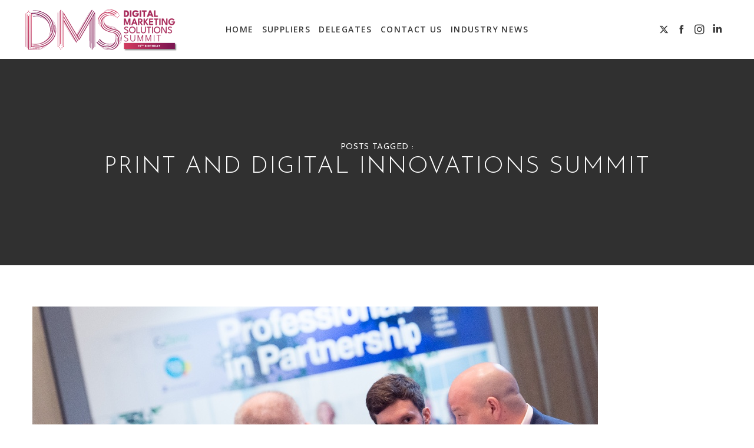

--- FILE ---
content_type: text/html; charset=utf-8
request_url: https://www.google.com/recaptcha/api2/anchor?ar=1&k=6LdzrakUAAAAAJ0qGNSnrmi6Nq4DV6VhlwjugBT_&co=aHR0cHM6Ly9kaWdpdGFsbWFya2V0aW5nc29sdXRpb25zc3VtbWl0LmNvLnVrOjQ0Mw..&hl=en&v=PoyoqOPhxBO7pBk68S4YbpHZ&theme=light&size=normal&anchor-ms=20000&execute-ms=30000&cb=b8asq7e8boql
body_size: 49526
content:
<!DOCTYPE HTML><html dir="ltr" lang="en"><head><meta http-equiv="Content-Type" content="text/html; charset=UTF-8">
<meta http-equiv="X-UA-Compatible" content="IE=edge">
<title>reCAPTCHA</title>
<style type="text/css">
/* cyrillic-ext */
@font-face {
  font-family: 'Roboto';
  font-style: normal;
  font-weight: 400;
  font-stretch: 100%;
  src: url(//fonts.gstatic.com/s/roboto/v48/KFO7CnqEu92Fr1ME7kSn66aGLdTylUAMa3GUBHMdazTgWw.woff2) format('woff2');
  unicode-range: U+0460-052F, U+1C80-1C8A, U+20B4, U+2DE0-2DFF, U+A640-A69F, U+FE2E-FE2F;
}
/* cyrillic */
@font-face {
  font-family: 'Roboto';
  font-style: normal;
  font-weight: 400;
  font-stretch: 100%;
  src: url(//fonts.gstatic.com/s/roboto/v48/KFO7CnqEu92Fr1ME7kSn66aGLdTylUAMa3iUBHMdazTgWw.woff2) format('woff2');
  unicode-range: U+0301, U+0400-045F, U+0490-0491, U+04B0-04B1, U+2116;
}
/* greek-ext */
@font-face {
  font-family: 'Roboto';
  font-style: normal;
  font-weight: 400;
  font-stretch: 100%;
  src: url(//fonts.gstatic.com/s/roboto/v48/KFO7CnqEu92Fr1ME7kSn66aGLdTylUAMa3CUBHMdazTgWw.woff2) format('woff2');
  unicode-range: U+1F00-1FFF;
}
/* greek */
@font-face {
  font-family: 'Roboto';
  font-style: normal;
  font-weight: 400;
  font-stretch: 100%;
  src: url(//fonts.gstatic.com/s/roboto/v48/KFO7CnqEu92Fr1ME7kSn66aGLdTylUAMa3-UBHMdazTgWw.woff2) format('woff2');
  unicode-range: U+0370-0377, U+037A-037F, U+0384-038A, U+038C, U+038E-03A1, U+03A3-03FF;
}
/* math */
@font-face {
  font-family: 'Roboto';
  font-style: normal;
  font-weight: 400;
  font-stretch: 100%;
  src: url(//fonts.gstatic.com/s/roboto/v48/KFO7CnqEu92Fr1ME7kSn66aGLdTylUAMawCUBHMdazTgWw.woff2) format('woff2');
  unicode-range: U+0302-0303, U+0305, U+0307-0308, U+0310, U+0312, U+0315, U+031A, U+0326-0327, U+032C, U+032F-0330, U+0332-0333, U+0338, U+033A, U+0346, U+034D, U+0391-03A1, U+03A3-03A9, U+03B1-03C9, U+03D1, U+03D5-03D6, U+03F0-03F1, U+03F4-03F5, U+2016-2017, U+2034-2038, U+203C, U+2040, U+2043, U+2047, U+2050, U+2057, U+205F, U+2070-2071, U+2074-208E, U+2090-209C, U+20D0-20DC, U+20E1, U+20E5-20EF, U+2100-2112, U+2114-2115, U+2117-2121, U+2123-214F, U+2190, U+2192, U+2194-21AE, U+21B0-21E5, U+21F1-21F2, U+21F4-2211, U+2213-2214, U+2216-22FF, U+2308-230B, U+2310, U+2319, U+231C-2321, U+2336-237A, U+237C, U+2395, U+239B-23B7, U+23D0, U+23DC-23E1, U+2474-2475, U+25AF, U+25B3, U+25B7, U+25BD, U+25C1, U+25CA, U+25CC, U+25FB, U+266D-266F, U+27C0-27FF, U+2900-2AFF, U+2B0E-2B11, U+2B30-2B4C, U+2BFE, U+3030, U+FF5B, U+FF5D, U+1D400-1D7FF, U+1EE00-1EEFF;
}
/* symbols */
@font-face {
  font-family: 'Roboto';
  font-style: normal;
  font-weight: 400;
  font-stretch: 100%;
  src: url(//fonts.gstatic.com/s/roboto/v48/KFO7CnqEu92Fr1ME7kSn66aGLdTylUAMaxKUBHMdazTgWw.woff2) format('woff2');
  unicode-range: U+0001-000C, U+000E-001F, U+007F-009F, U+20DD-20E0, U+20E2-20E4, U+2150-218F, U+2190, U+2192, U+2194-2199, U+21AF, U+21E6-21F0, U+21F3, U+2218-2219, U+2299, U+22C4-22C6, U+2300-243F, U+2440-244A, U+2460-24FF, U+25A0-27BF, U+2800-28FF, U+2921-2922, U+2981, U+29BF, U+29EB, U+2B00-2BFF, U+4DC0-4DFF, U+FFF9-FFFB, U+10140-1018E, U+10190-1019C, U+101A0, U+101D0-101FD, U+102E0-102FB, U+10E60-10E7E, U+1D2C0-1D2D3, U+1D2E0-1D37F, U+1F000-1F0FF, U+1F100-1F1AD, U+1F1E6-1F1FF, U+1F30D-1F30F, U+1F315, U+1F31C, U+1F31E, U+1F320-1F32C, U+1F336, U+1F378, U+1F37D, U+1F382, U+1F393-1F39F, U+1F3A7-1F3A8, U+1F3AC-1F3AF, U+1F3C2, U+1F3C4-1F3C6, U+1F3CA-1F3CE, U+1F3D4-1F3E0, U+1F3ED, U+1F3F1-1F3F3, U+1F3F5-1F3F7, U+1F408, U+1F415, U+1F41F, U+1F426, U+1F43F, U+1F441-1F442, U+1F444, U+1F446-1F449, U+1F44C-1F44E, U+1F453, U+1F46A, U+1F47D, U+1F4A3, U+1F4B0, U+1F4B3, U+1F4B9, U+1F4BB, U+1F4BF, U+1F4C8-1F4CB, U+1F4D6, U+1F4DA, U+1F4DF, U+1F4E3-1F4E6, U+1F4EA-1F4ED, U+1F4F7, U+1F4F9-1F4FB, U+1F4FD-1F4FE, U+1F503, U+1F507-1F50B, U+1F50D, U+1F512-1F513, U+1F53E-1F54A, U+1F54F-1F5FA, U+1F610, U+1F650-1F67F, U+1F687, U+1F68D, U+1F691, U+1F694, U+1F698, U+1F6AD, U+1F6B2, U+1F6B9-1F6BA, U+1F6BC, U+1F6C6-1F6CF, U+1F6D3-1F6D7, U+1F6E0-1F6EA, U+1F6F0-1F6F3, U+1F6F7-1F6FC, U+1F700-1F7FF, U+1F800-1F80B, U+1F810-1F847, U+1F850-1F859, U+1F860-1F887, U+1F890-1F8AD, U+1F8B0-1F8BB, U+1F8C0-1F8C1, U+1F900-1F90B, U+1F93B, U+1F946, U+1F984, U+1F996, U+1F9E9, U+1FA00-1FA6F, U+1FA70-1FA7C, U+1FA80-1FA89, U+1FA8F-1FAC6, U+1FACE-1FADC, U+1FADF-1FAE9, U+1FAF0-1FAF8, U+1FB00-1FBFF;
}
/* vietnamese */
@font-face {
  font-family: 'Roboto';
  font-style: normal;
  font-weight: 400;
  font-stretch: 100%;
  src: url(//fonts.gstatic.com/s/roboto/v48/KFO7CnqEu92Fr1ME7kSn66aGLdTylUAMa3OUBHMdazTgWw.woff2) format('woff2');
  unicode-range: U+0102-0103, U+0110-0111, U+0128-0129, U+0168-0169, U+01A0-01A1, U+01AF-01B0, U+0300-0301, U+0303-0304, U+0308-0309, U+0323, U+0329, U+1EA0-1EF9, U+20AB;
}
/* latin-ext */
@font-face {
  font-family: 'Roboto';
  font-style: normal;
  font-weight: 400;
  font-stretch: 100%;
  src: url(//fonts.gstatic.com/s/roboto/v48/KFO7CnqEu92Fr1ME7kSn66aGLdTylUAMa3KUBHMdazTgWw.woff2) format('woff2');
  unicode-range: U+0100-02BA, U+02BD-02C5, U+02C7-02CC, U+02CE-02D7, U+02DD-02FF, U+0304, U+0308, U+0329, U+1D00-1DBF, U+1E00-1E9F, U+1EF2-1EFF, U+2020, U+20A0-20AB, U+20AD-20C0, U+2113, U+2C60-2C7F, U+A720-A7FF;
}
/* latin */
@font-face {
  font-family: 'Roboto';
  font-style: normal;
  font-weight: 400;
  font-stretch: 100%;
  src: url(//fonts.gstatic.com/s/roboto/v48/KFO7CnqEu92Fr1ME7kSn66aGLdTylUAMa3yUBHMdazQ.woff2) format('woff2');
  unicode-range: U+0000-00FF, U+0131, U+0152-0153, U+02BB-02BC, U+02C6, U+02DA, U+02DC, U+0304, U+0308, U+0329, U+2000-206F, U+20AC, U+2122, U+2191, U+2193, U+2212, U+2215, U+FEFF, U+FFFD;
}
/* cyrillic-ext */
@font-face {
  font-family: 'Roboto';
  font-style: normal;
  font-weight: 500;
  font-stretch: 100%;
  src: url(//fonts.gstatic.com/s/roboto/v48/KFO7CnqEu92Fr1ME7kSn66aGLdTylUAMa3GUBHMdazTgWw.woff2) format('woff2');
  unicode-range: U+0460-052F, U+1C80-1C8A, U+20B4, U+2DE0-2DFF, U+A640-A69F, U+FE2E-FE2F;
}
/* cyrillic */
@font-face {
  font-family: 'Roboto';
  font-style: normal;
  font-weight: 500;
  font-stretch: 100%;
  src: url(//fonts.gstatic.com/s/roboto/v48/KFO7CnqEu92Fr1ME7kSn66aGLdTylUAMa3iUBHMdazTgWw.woff2) format('woff2');
  unicode-range: U+0301, U+0400-045F, U+0490-0491, U+04B0-04B1, U+2116;
}
/* greek-ext */
@font-face {
  font-family: 'Roboto';
  font-style: normal;
  font-weight: 500;
  font-stretch: 100%;
  src: url(//fonts.gstatic.com/s/roboto/v48/KFO7CnqEu92Fr1ME7kSn66aGLdTylUAMa3CUBHMdazTgWw.woff2) format('woff2');
  unicode-range: U+1F00-1FFF;
}
/* greek */
@font-face {
  font-family: 'Roboto';
  font-style: normal;
  font-weight: 500;
  font-stretch: 100%;
  src: url(//fonts.gstatic.com/s/roboto/v48/KFO7CnqEu92Fr1ME7kSn66aGLdTylUAMa3-UBHMdazTgWw.woff2) format('woff2');
  unicode-range: U+0370-0377, U+037A-037F, U+0384-038A, U+038C, U+038E-03A1, U+03A3-03FF;
}
/* math */
@font-face {
  font-family: 'Roboto';
  font-style: normal;
  font-weight: 500;
  font-stretch: 100%;
  src: url(//fonts.gstatic.com/s/roboto/v48/KFO7CnqEu92Fr1ME7kSn66aGLdTylUAMawCUBHMdazTgWw.woff2) format('woff2');
  unicode-range: U+0302-0303, U+0305, U+0307-0308, U+0310, U+0312, U+0315, U+031A, U+0326-0327, U+032C, U+032F-0330, U+0332-0333, U+0338, U+033A, U+0346, U+034D, U+0391-03A1, U+03A3-03A9, U+03B1-03C9, U+03D1, U+03D5-03D6, U+03F0-03F1, U+03F4-03F5, U+2016-2017, U+2034-2038, U+203C, U+2040, U+2043, U+2047, U+2050, U+2057, U+205F, U+2070-2071, U+2074-208E, U+2090-209C, U+20D0-20DC, U+20E1, U+20E5-20EF, U+2100-2112, U+2114-2115, U+2117-2121, U+2123-214F, U+2190, U+2192, U+2194-21AE, U+21B0-21E5, U+21F1-21F2, U+21F4-2211, U+2213-2214, U+2216-22FF, U+2308-230B, U+2310, U+2319, U+231C-2321, U+2336-237A, U+237C, U+2395, U+239B-23B7, U+23D0, U+23DC-23E1, U+2474-2475, U+25AF, U+25B3, U+25B7, U+25BD, U+25C1, U+25CA, U+25CC, U+25FB, U+266D-266F, U+27C0-27FF, U+2900-2AFF, U+2B0E-2B11, U+2B30-2B4C, U+2BFE, U+3030, U+FF5B, U+FF5D, U+1D400-1D7FF, U+1EE00-1EEFF;
}
/* symbols */
@font-face {
  font-family: 'Roboto';
  font-style: normal;
  font-weight: 500;
  font-stretch: 100%;
  src: url(//fonts.gstatic.com/s/roboto/v48/KFO7CnqEu92Fr1ME7kSn66aGLdTylUAMaxKUBHMdazTgWw.woff2) format('woff2');
  unicode-range: U+0001-000C, U+000E-001F, U+007F-009F, U+20DD-20E0, U+20E2-20E4, U+2150-218F, U+2190, U+2192, U+2194-2199, U+21AF, U+21E6-21F0, U+21F3, U+2218-2219, U+2299, U+22C4-22C6, U+2300-243F, U+2440-244A, U+2460-24FF, U+25A0-27BF, U+2800-28FF, U+2921-2922, U+2981, U+29BF, U+29EB, U+2B00-2BFF, U+4DC0-4DFF, U+FFF9-FFFB, U+10140-1018E, U+10190-1019C, U+101A0, U+101D0-101FD, U+102E0-102FB, U+10E60-10E7E, U+1D2C0-1D2D3, U+1D2E0-1D37F, U+1F000-1F0FF, U+1F100-1F1AD, U+1F1E6-1F1FF, U+1F30D-1F30F, U+1F315, U+1F31C, U+1F31E, U+1F320-1F32C, U+1F336, U+1F378, U+1F37D, U+1F382, U+1F393-1F39F, U+1F3A7-1F3A8, U+1F3AC-1F3AF, U+1F3C2, U+1F3C4-1F3C6, U+1F3CA-1F3CE, U+1F3D4-1F3E0, U+1F3ED, U+1F3F1-1F3F3, U+1F3F5-1F3F7, U+1F408, U+1F415, U+1F41F, U+1F426, U+1F43F, U+1F441-1F442, U+1F444, U+1F446-1F449, U+1F44C-1F44E, U+1F453, U+1F46A, U+1F47D, U+1F4A3, U+1F4B0, U+1F4B3, U+1F4B9, U+1F4BB, U+1F4BF, U+1F4C8-1F4CB, U+1F4D6, U+1F4DA, U+1F4DF, U+1F4E3-1F4E6, U+1F4EA-1F4ED, U+1F4F7, U+1F4F9-1F4FB, U+1F4FD-1F4FE, U+1F503, U+1F507-1F50B, U+1F50D, U+1F512-1F513, U+1F53E-1F54A, U+1F54F-1F5FA, U+1F610, U+1F650-1F67F, U+1F687, U+1F68D, U+1F691, U+1F694, U+1F698, U+1F6AD, U+1F6B2, U+1F6B9-1F6BA, U+1F6BC, U+1F6C6-1F6CF, U+1F6D3-1F6D7, U+1F6E0-1F6EA, U+1F6F0-1F6F3, U+1F6F7-1F6FC, U+1F700-1F7FF, U+1F800-1F80B, U+1F810-1F847, U+1F850-1F859, U+1F860-1F887, U+1F890-1F8AD, U+1F8B0-1F8BB, U+1F8C0-1F8C1, U+1F900-1F90B, U+1F93B, U+1F946, U+1F984, U+1F996, U+1F9E9, U+1FA00-1FA6F, U+1FA70-1FA7C, U+1FA80-1FA89, U+1FA8F-1FAC6, U+1FACE-1FADC, U+1FADF-1FAE9, U+1FAF0-1FAF8, U+1FB00-1FBFF;
}
/* vietnamese */
@font-face {
  font-family: 'Roboto';
  font-style: normal;
  font-weight: 500;
  font-stretch: 100%;
  src: url(//fonts.gstatic.com/s/roboto/v48/KFO7CnqEu92Fr1ME7kSn66aGLdTylUAMa3OUBHMdazTgWw.woff2) format('woff2');
  unicode-range: U+0102-0103, U+0110-0111, U+0128-0129, U+0168-0169, U+01A0-01A1, U+01AF-01B0, U+0300-0301, U+0303-0304, U+0308-0309, U+0323, U+0329, U+1EA0-1EF9, U+20AB;
}
/* latin-ext */
@font-face {
  font-family: 'Roboto';
  font-style: normal;
  font-weight: 500;
  font-stretch: 100%;
  src: url(//fonts.gstatic.com/s/roboto/v48/KFO7CnqEu92Fr1ME7kSn66aGLdTylUAMa3KUBHMdazTgWw.woff2) format('woff2');
  unicode-range: U+0100-02BA, U+02BD-02C5, U+02C7-02CC, U+02CE-02D7, U+02DD-02FF, U+0304, U+0308, U+0329, U+1D00-1DBF, U+1E00-1E9F, U+1EF2-1EFF, U+2020, U+20A0-20AB, U+20AD-20C0, U+2113, U+2C60-2C7F, U+A720-A7FF;
}
/* latin */
@font-face {
  font-family: 'Roboto';
  font-style: normal;
  font-weight: 500;
  font-stretch: 100%;
  src: url(//fonts.gstatic.com/s/roboto/v48/KFO7CnqEu92Fr1ME7kSn66aGLdTylUAMa3yUBHMdazQ.woff2) format('woff2');
  unicode-range: U+0000-00FF, U+0131, U+0152-0153, U+02BB-02BC, U+02C6, U+02DA, U+02DC, U+0304, U+0308, U+0329, U+2000-206F, U+20AC, U+2122, U+2191, U+2193, U+2212, U+2215, U+FEFF, U+FFFD;
}
/* cyrillic-ext */
@font-face {
  font-family: 'Roboto';
  font-style: normal;
  font-weight: 900;
  font-stretch: 100%;
  src: url(//fonts.gstatic.com/s/roboto/v48/KFO7CnqEu92Fr1ME7kSn66aGLdTylUAMa3GUBHMdazTgWw.woff2) format('woff2');
  unicode-range: U+0460-052F, U+1C80-1C8A, U+20B4, U+2DE0-2DFF, U+A640-A69F, U+FE2E-FE2F;
}
/* cyrillic */
@font-face {
  font-family: 'Roboto';
  font-style: normal;
  font-weight: 900;
  font-stretch: 100%;
  src: url(//fonts.gstatic.com/s/roboto/v48/KFO7CnqEu92Fr1ME7kSn66aGLdTylUAMa3iUBHMdazTgWw.woff2) format('woff2');
  unicode-range: U+0301, U+0400-045F, U+0490-0491, U+04B0-04B1, U+2116;
}
/* greek-ext */
@font-face {
  font-family: 'Roboto';
  font-style: normal;
  font-weight: 900;
  font-stretch: 100%;
  src: url(//fonts.gstatic.com/s/roboto/v48/KFO7CnqEu92Fr1ME7kSn66aGLdTylUAMa3CUBHMdazTgWw.woff2) format('woff2');
  unicode-range: U+1F00-1FFF;
}
/* greek */
@font-face {
  font-family: 'Roboto';
  font-style: normal;
  font-weight: 900;
  font-stretch: 100%;
  src: url(//fonts.gstatic.com/s/roboto/v48/KFO7CnqEu92Fr1ME7kSn66aGLdTylUAMa3-UBHMdazTgWw.woff2) format('woff2');
  unicode-range: U+0370-0377, U+037A-037F, U+0384-038A, U+038C, U+038E-03A1, U+03A3-03FF;
}
/* math */
@font-face {
  font-family: 'Roboto';
  font-style: normal;
  font-weight: 900;
  font-stretch: 100%;
  src: url(//fonts.gstatic.com/s/roboto/v48/KFO7CnqEu92Fr1ME7kSn66aGLdTylUAMawCUBHMdazTgWw.woff2) format('woff2');
  unicode-range: U+0302-0303, U+0305, U+0307-0308, U+0310, U+0312, U+0315, U+031A, U+0326-0327, U+032C, U+032F-0330, U+0332-0333, U+0338, U+033A, U+0346, U+034D, U+0391-03A1, U+03A3-03A9, U+03B1-03C9, U+03D1, U+03D5-03D6, U+03F0-03F1, U+03F4-03F5, U+2016-2017, U+2034-2038, U+203C, U+2040, U+2043, U+2047, U+2050, U+2057, U+205F, U+2070-2071, U+2074-208E, U+2090-209C, U+20D0-20DC, U+20E1, U+20E5-20EF, U+2100-2112, U+2114-2115, U+2117-2121, U+2123-214F, U+2190, U+2192, U+2194-21AE, U+21B0-21E5, U+21F1-21F2, U+21F4-2211, U+2213-2214, U+2216-22FF, U+2308-230B, U+2310, U+2319, U+231C-2321, U+2336-237A, U+237C, U+2395, U+239B-23B7, U+23D0, U+23DC-23E1, U+2474-2475, U+25AF, U+25B3, U+25B7, U+25BD, U+25C1, U+25CA, U+25CC, U+25FB, U+266D-266F, U+27C0-27FF, U+2900-2AFF, U+2B0E-2B11, U+2B30-2B4C, U+2BFE, U+3030, U+FF5B, U+FF5D, U+1D400-1D7FF, U+1EE00-1EEFF;
}
/* symbols */
@font-face {
  font-family: 'Roboto';
  font-style: normal;
  font-weight: 900;
  font-stretch: 100%;
  src: url(//fonts.gstatic.com/s/roboto/v48/KFO7CnqEu92Fr1ME7kSn66aGLdTylUAMaxKUBHMdazTgWw.woff2) format('woff2');
  unicode-range: U+0001-000C, U+000E-001F, U+007F-009F, U+20DD-20E0, U+20E2-20E4, U+2150-218F, U+2190, U+2192, U+2194-2199, U+21AF, U+21E6-21F0, U+21F3, U+2218-2219, U+2299, U+22C4-22C6, U+2300-243F, U+2440-244A, U+2460-24FF, U+25A0-27BF, U+2800-28FF, U+2921-2922, U+2981, U+29BF, U+29EB, U+2B00-2BFF, U+4DC0-4DFF, U+FFF9-FFFB, U+10140-1018E, U+10190-1019C, U+101A0, U+101D0-101FD, U+102E0-102FB, U+10E60-10E7E, U+1D2C0-1D2D3, U+1D2E0-1D37F, U+1F000-1F0FF, U+1F100-1F1AD, U+1F1E6-1F1FF, U+1F30D-1F30F, U+1F315, U+1F31C, U+1F31E, U+1F320-1F32C, U+1F336, U+1F378, U+1F37D, U+1F382, U+1F393-1F39F, U+1F3A7-1F3A8, U+1F3AC-1F3AF, U+1F3C2, U+1F3C4-1F3C6, U+1F3CA-1F3CE, U+1F3D4-1F3E0, U+1F3ED, U+1F3F1-1F3F3, U+1F3F5-1F3F7, U+1F408, U+1F415, U+1F41F, U+1F426, U+1F43F, U+1F441-1F442, U+1F444, U+1F446-1F449, U+1F44C-1F44E, U+1F453, U+1F46A, U+1F47D, U+1F4A3, U+1F4B0, U+1F4B3, U+1F4B9, U+1F4BB, U+1F4BF, U+1F4C8-1F4CB, U+1F4D6, U+1F4DA, U+1F4DF, U+1F4E3-1F4E6, U+1F4EA-1F4ED, U+1F4F7, U+1F4F9-1F4FB, U+1F4FD-1F4FE, U+1F503, U+1F507-1F50B, U+1F50D, U+1F512-1F513, U+1F53E-1F54A, U+1F54F-1F5FA, U+1F610, U+1F650-1F67F, U+1F687, U+1F68D, U+1F691, U+1F694, U+1F698, U+1F6AD, U+1F6B2, U+1F6B9-1F6BA, U+1F6BC, U+1F6C6-1F6CF, U+1F6D3-1F6D7, U+1F6E0-1F6EA, U+1F6F0-1F6F3, U+1F6F7-1F6FC, U+1F700-1F7FF, U+1F800-1F80B, U+1F810-1F847, U+1F850-1F859, U+1F860-1F887, U+1F890-1F8AD, U+1F8B0-1F8BB, U+1F8C0-1F8C1, U+1F900-1F90B, U+1F93B, U+1F946, U+1F984, U+1F996, U+1F9E9, U+1FA00-1FA6F, U+1FA70-1FA7C, U+1FA80-1FA89, U+1FA8F-1FAC6, U+1FACE-1FADC, U+1FADF-1FAE9, U+1FAF0-1FAF8, U+1FB00-1FBFF;
}
/* vietnamese */
@font-face {
  font-family: 'Roboto';
  font-style: normal;
  font-weight: 900;
  font-stretch: 100%;
  src: url(//fonts.gstatic.com/s/roboto/v48/KFO7CnqEu92Fr1ME7kSn66aGLdTylUAMa3OUBHMdazTgWw.woff2) format('woff2');
  unicode-range: U+0102-0103, U+0110-0111, U+0128-0129, U+0168-0169, U+01A0-01A1, U+01AF-01B0, U+0300-0301, U+0303-0304, U+0308-0309, U+0323, U+0329, U+1EA0-1EF9, U+20AB;
}
/* latin-ext */
@font-face {
  font-family: 'Roboto';
  font-style: normal;
  font-weight: 900;
  font-stretch: 100%;
  src: url(//fonts.gstatic.com/s/roboto/v48/KFO7CnqEu92Fr1ME7kSn66aGLdTylUAMa3KUBHMdazTgWw.woff2) format('woff2');
  unicode-range: U+0100-02BA, U+02BD-02C5, U+02C7-02CC, U+02CE-02D7, U+02DD-02FF, U+0304, U+0308, U+0329, U+1D00-1DBF, U+1E00-1E9F, U+1EF2-1EFF, U+2020, U+20A0-20AB, U+20AD-20C0, U+2113, U+2C60-2C7F, U+A720-A7FF;
}
/* latin */
@font-face {
  font-family: 'Roboto';
  font-style: normal;
  font-weight: 900;
  font-stretch: 100%;
  src: url(//fonts.gstatic.com/s/roboto/v48/KFO7CnqEu92Fr1ME7kSn66aGLdTylUAMa3yUBHMdazQ.woff2) format('woff2');
  unicode-range: U+0000-00FF, U+0131, U+0152-0153, U+02BB-02BC, U+02C6, U+02DA, U+02DC, U+0304, U+0308, U+0329, U+2000-206F, U+20AC, U+2122, U+2191, U+2193, U+2212, U+2215, U+FEFF, U+FFFD;
}

</style>
<link rel="stylesheet" type="text/css" href="https://www.gstatic.com/recaptcha/releases/PoyoqOPhxBO7pBk68S4YbpHZ/styles__ltr.css">
<script nonce="5TNLIbMHOjnepwC9Cowx6A" type="text/javascript">window['__recaptcha_api'] = 'https://www.google.com/recaptcha/api2/';</script>
<script type="text/javascript" src="https://www.gstatic.com/recaptcha/releases/PoyoqOPhxBO7pBk68S4YbpHZ/recaptcha__en.js" nonce="5TNLIbMHOjnepwC9Cowx6A">
      
    </script></head>
<body><div id="rc-anchor-alert" class="rc-anchor-alert"></div>
<input type="hidden" id="recaptcha-token" value="[base64]">
<script type="text/javascript" nonce="5TNLIbMHOjnepwC9Cowx6A">
      recaptcha.anchor.Main.init("[\x22ainput\x22,[\x22bgdata\x22,\x22\x22,\[base64]/[base64]/bmV3IFpbdF0obVswXSk6Sz09Mj9uZXcgWlt0XShtWzBdLG1bMV0pOks9PTM/bmV3IFpbdF0obVswXSxtWzFdLG1bMl0pOks9PTQ/[base64]/[base64]/[base64]/[base64]/[base64]/[base64]/[base64]/[base64]/[base64]/[base64]/[base64]/[base64]/[base64]/[base64]\\u003d\\u003d\x22,\[base64]\\u003d\x22,\[base64]/Ds0zCksKowrPDkgVUBl/DvMOoYHMdCsKKdRoewqbDtSHCn8KLFGvCr8OqK8OJw5zCpcObw5fDncKzwrXClER+wrU/L8KOw7YFwrlCwqjCognDq8Okbi7CjsOfa37DsMOwbXJFNMOIR8KewqXCvMOlw7nDoV4cJVDDscKswoBkwovDln7CqcKuw6PDg8OjwrM4w7DDsMKKSR/DlxhQNQXDuiJ/w75BNljDhyvCrcKXZSHDtMKiwrAHISpZG8OYD8K9w43DmcKbwq3CpkULWFLCgMOHNcKfwoZ9ZWLCjcK/wp/DoxEScAjDrMO+csKdwp7Coz9ewrtJwqrCoMOhU8OIw5/CiVPCrSEPw7rDrAxDwqbDm8KvwrXCrcKkWsOVwq/CrlTCo2jCkXF0w6fDqmrCvcKqNmYMesOEw4DDlihJJRHDlsOwDMKUwprDozTDsMOjH8OED0ZbVcOXW8OUfCcPUMOMIsKtwqXCmMKMwrTDmRRIw6tZw7/DgsOwJsKPW8KMKcOeF8OCU8Krw73DsknCkmPDmWB+KcKBw6jCg8O2woPDtcKgcsOzwo3Dp0MwOCrClhzDlQNHPsK2w4bDuQ3Dg2Y8L8Orwrtvwp9oQinClEUpQ8KkwoPCm8Ouw6V+a8KRPMKmw6x0wrgbwrHDgsK5woMdTGvChcK4wps1wo0CO8OcQMKhw5/DkTU7Y8OLB8Kyw7zDvsOPVC9Nw6fDnQzDqhHCjQNDClMsIyLDn8O6JCATwoXCnnnCm2jCj8KowprDmcKTSS/CnDXCsCNhdGXCuVLClgjCvMOmMRHDpcKkw5/Du2B7w4FPw7LCgh/Cm8KSEsOOw5bDosOqwobCpBVvw5/[base64]/BMKHwo1zShPCm8OuZH/CmsO/wpbDu8KKw4kcQMKsOsOzAMOVVlQ0w6YrDi/CnMKow5gDw5YbfQB5wrPDpxrDoMO/w514wotNUsOMK8KLwoo5w7wpwoPDljXDlMKKPQJUwo3DohjCh3LChnzDpkzDujbCh8O9wqV6dsOTXU9bO8KAbcKMAjpnDhrCgwrDuMOMw5TCvSxKwrwNY2Aww4M8wq5awoLClHzCmXF9w4MOeH/ChcKZw7rCn8OiOGtLfcKbJHk6wolSQ8KPV8OJfsK4wrxZw6nCiMKow71mw4xKbMKJw47Cl1XDjCZNw5PCvcOKA8KqwqlKB3vCnx/DrMK6NMOcIMKVFQfCkWQ3C8KTwrPCpcOcwrVMw4vCq8KOEsOgCkVLPMKMPgZJGVvCscKRw6YawozDrF3DucKnQcKGw7QwYcKFw67CoMKSehnDlBLCj8OiRsOAw6PChyvCh3UrLsOADcKlw4fDlQLDscKxwrzCisK3wqgzABbCtsO/[base64]/CmEPDscOMw6vDkcKKw5dCVEM/[base64]/[base64]/DvcKuw6LCn8KrwohGw53DrxXCscOAw7jCn3HCojDCjMOTfDhBOsOiwrZxwqvDoUNgw654wp5ICMOuw6sZTibCqMKywqNLwrI4XcOtKcK8wqFFwrE0w5t4w4fCtDDDn8OkY1LDghV4w7TDuMOFw5pLJBfDpsK/w4h2wrtYRhTCuWJYw5HCv0oswpUQw73CuDzDhMKkUw4Lwo0WwpwkS8Kbw5pzw4bDgMKHKikcWmgiXAYuAxbDpMO9GlNDw6HDsMO9w5PDo8Oiw7Jlw4rCvMODw4fDtsOIJkZdw6hvK8Orw5/Duh/DisOCw4AGw5dfSsOVJ8KISkbDh8KxwrHDlWcWSwsSw40SUsKfw4HCisOTUlJUw7llGcOaXmXDr8K2wotHJsOJSB/DksKYDcKyOncIa8KwPwY1IlARwqTDpcO6N8O9wq12Ty7Cn03CrMKSWgYzwqM2LsOrAyPDhcKIYQRxw4DDt8KPAGZUDcKZwrd6FyVQKcK/[base64]/CvMOUU0jCjQIHQywsEU3DuGosHDvDuFbDkQhXB0fCr8Oiw6bDpMKlwqjCinY1w7XCq8KGwoBuHMOoBsKrw4obw5JXw4XDt8OrwpBYAVVBUcKVCBkSw6BXwqVpYgdJaxfCsk/CpcKNw6BwNio0w4HCmcOfwoAKw7bChsKGwqMiQMOEZXHDlQQte0DDrUDDtMOAwokvwrAPeg8yw4TDjDxZSghQXsONw6DDrTXDjMKKKMODD0l7dyPCnlbDscO/w7jCujLCk8KBFsKFw5ETw43DvsO4w7N2FcOUB8OAw4LCrTdCDh3DiH/CmizDh8K/[base64]/Cl3DDj8OaY8OEbBHCun0bwrxrwpNmFMOswqDClE8AwrEJShJ0wrHDjFzDpMKUWcKww73Dkjlufj7DgTRtSVXDvndTw6NmQ8OwwqtPSsKhwpUZwpMEBsKmJ8KPw6bCvMKvwq8NBlfDiULCmUF9WnoZw6oLwobCi8Kjw7R3TcOow5TCvC/CqhvDqwrCscKZwoJ6w5bDosONTcODZ8KLwp4rwr1tJi/Cs8KkwpHCucORNnvDp8KmwrHDjzkPw4oUw7UmwoBODm1qw7jDhcKWdxNhw5h3ejVCesKwacO0wqIZRG3DhMK5XifCpHYjcMOOPmfDisOTIsOsRyd/b0/DlMKXfGNew5jClybCtsOHDyvDosOcDl4uw6dTwopdw5JUw5hPYsOWMAXDtcKGJsKGAXdDw5XDswPCisKnw7N4w5VBWsObw7Mqw5wUwqbDpcOEwoQYMkVfw5nDjcKRfsK0LBDCuGxvwrDDncO3wrJZEF1Hw5vDpcKtax5ww7LDrMK/TMOnw7zDl35+fWTCvcOJQsOow43Dpy3Cp8O4wr/CnMOmbXREQMKZwr8rwqzCmMKJwrvCn23CjcKwwo4xKcOWwr1IQ8KBwr1LcsKcE8K8woVPLsKwZMKfwpbCmCYPw61aw543wqQvR8Olw5xRwr1HwrRgw6TDrsOtwrwFDU/DlcOMw58RUcO1w50HwpR7w5bChk/CrVpZworDo8Oqw4Jgw5hZD8KeXcO8w4/CpQbCp3rDuXHDncKURMOqTcKhHcKxCMOuw7h5w7XCocKOw4bCosOyw5/DncOPZiMrwqJXdMOoHBHDvMKyfm3Dsz8lTsKjPcKkWMKfw5tlw7oDw4xkw5lsCQILcjfClFgRwpzDvsK7fyvCiz/DjcODwplZwpvDlnTDqsOeFMOHYhMQMMOyRcK3FmXDt2rDrk1LZcKIw6/Dl8KNwo3Djg7DqsOww4vDrkLDpgZdwqMaw7g9w75zwq/DvcO7w5PDr8OZw45+YjVzMETCoMKxwpkDVMOWRj4ywqdmw7HDj8Owwqs6w60Hw6vChMKnwoHDnMOvw7N4LEHDpBXCvg06wos1w4B9wpXDnlZrw64KEsKDDsOHwpjCuldjWsK+Y8Obw4dTwpllw4Q/[base64]/DscKeS8Orwo1EwrnDs8OUwqBQw5fCuMKNVsKbw7gAfsK/Thh7wqDCnsKBwqxwC1nDrh3CsSA+J3x8w7zDhsO5wr/CssKabcKjw6PDsnU+CsKCwrZBwoLCh8KyeBDCpcOVw4bChDRZw5jCulFuwq8TOsK6wr0HX8OJVMK/BMOpCsO8w6/DiyHCs8OJTkgbOEPDksOGEcK/AF1mcDQJwpFhw7N/[base64]/[base64]/CSzCjsOgJyjDsMOaUsKhWDpUVMKnwoLCtMKXE13DsMOywoQkW2vCscOuCgnCicKkWSDDhMKbwqhBw4fDklDDtTNcw7kQNsOowoRvw5d7IMORYlETQks0dsO6E30TVMOxw4ArcG/DmFvDpiZcDAgcwrbCh8KIQcOCw49wHMO8wo0WXgbCtm3CvmhWw6xtw6DDqAzChMKqwr7DpQ/[base64]/CvykxdMOMwoYPWsKxbhHCin7DtcKAwrpTw6rDrVHChsO/XWkjw53Cm8OuS8O/[base64]/DgHTCnRzComELSUs8fsOmAMO5wo3CqBbDtEnCosOkcUMATcKUeg0Aw5Qxf1Naw6wdwrPCqcKHw4nDs8OEdCZyworCrsOSw6N9EsK8NwvCnMObwoocwpIHSmTDucOkfmFSLi/Cqw3Dnyxtw7ovw5VFCsOKw50jZcObw5NdVcKAw4pJF1UYHzRQwrTDgQIPf1/[base64]/DssOrwo3DvcOewo5Nw5krw5vCksKaw5B+UmzCsE/Dk2hecVTCocKlPcK/[base64]/DpcOQLMOKwo04wpw1Xg/[base64]/DlMOSBsOpUsOYwp9rwojDhMKdwocWwr/DtMK1E3jCriccwoHDiQjCkGzCksKawrozwq7DolfCmhljdcOuw63CuMO/Fl3Ci8O7woIAw7bCmzzCgcORRMOwwqjCgMKfwpsyFMOrJcOWw6HDnBHCgMOHworDvGDDnA4MW8O6acKwX8Kzw7QJwqzCuAsWFsO0w63Ct1UGM8O/wo/[base64]/CqsKJwowsQsOXTMOww4E4w7XDo2h1d3lKQMO+GXfCvcOlKXVQwqnDj8Obw7ZTeBfCli3CksKkL8OnclnCrBZHwpgfEH3DlsKOb8KRAHhYO8KFHjQOwolpw4LDgcODXT7Dum99w7nCscO+wq0vw6rDksO6wqXCrEPDpwgUwo/CrcO1w58AWEA9w51fw4c4w6bClXZdKm/CvBTDrBxbDjk3DMOUS3QBwpxzVAZzSBzDkVM9wozDg8Kew5tzMibDqGMOwoshw5jCtwNoVMKQdjwlwrV4A8O2w5IPw6jDlFohw7bDusOFPBXDtgbDvGlJwo05FsKXw78Xwq/[base64]/[base64]/CgVrDlcKNT0nDjcO0WFJ/GMKowqchIwLDumjCoyTDq8KvCnfDscOqw7ojV0FAPVDDu1/DisORBW5rw4h+fQvCp8KLwpV/w4kZIsK2w5Uqw4/[base64]/DtGLDoG7Cn3ZWGhEZwr9aOCLCt3MKNcOWwos1SMOxw6hIwrk3w7vCmsKPw6HDu2XCjRDCgTBrwrFqw7/Ds8O9worCijkcwoDDrU3CtcObw60+w67CnlPCtQ1BeG0ZPTjCgsKvwr9qwqfDg1PCoMOMwp0/w7zDlMKdI8KCKMO3SGDCjyYRw5TCrsO5wq/[base64]/DgcKTb3jCm8O9w6fCm8Kqwr5TfcOIwpHCj2HDuCbCncORw6PDg1fDk21iA0FMw6dEIcOwPMKrw7NWw4AXwrPDjMO8w4Qcw7LDnmQ5w60ZbMK2OnHDpn1Hw6pywptzbzvDhxF8woxMa8Oowq00CMOTwosSw75IM8KxAlUgPMOCRsKcfxsMwrV9OnPDo8KNGMKpw4DCrh/Dt3jCjsOEw5/[base64]/[base64]/w7DCryLDuMKrYk0pMCLDnsOpw5M1w5dBYgTCocO1w4PDlsOAw7/CpxXDpcKDwrYfw6fDhMK4wrA1FA7ClMKiVMK0BcK9UcKXG8KbX8KjSFhGawLDk3TDg8KxEWLCq8KMwqvCgsOjw7zDpEHCqAlHw7/CgHwBZgPDgGwCw4HCr0/[base64]/CkMOaXkkiwo7DrMKEaXbCtDcWwpbDl2kCLEh5BnBpwrt6XS9Iw6/ChwFPckHDsFXCq8KhwrdSw67DksODQcOFwrM+wojCgzE/wq7DrkXCmQ9Yw5tEwoBVfcKIU8ONfcK5w4hlw7TChABmwqjDiyNUw70HwpdBAsO+w58DMsKnFsOvw49pKcOFBFTCk1nClMKiw7FmXsO1woTCmGbDmsKMW8OGFMK5w7wrITV/wrlMwojDsMOVw5BawrdREDRZFSvClsKzSsKtw5vCscKpw51owroxJsK+NV7CtsKQw6/CqcOswq46cMK2AzDCnMKLwrjDoDJcO8KBCyrDkSXCs8KpHThjwpxlTsO+wo/CpidzLnBuwrHCsQvDkcKqw4bCuSbDg8OZAR3DkVc+w51hw7TCs27DpsOOwoLCiMK3MkMgKMK4UXNtw4PDtMOgfi0Cw4oswp/CrsKqXl4yJcOIwooAJsKkAwkrw57DqcOcwoJhZcOzZsOOwoAMwq4IP8OPwpg6wpjCncKlRGnCscKgw4JBwoB5wpTCp8KbLXdnF8OWJcKDTGjCtCHDj8KSwpIowrc/wpLCrUIBflXCssK7wpTDmcK+w6HCpAE8ARkPw4s0w47CgENwLVDCrnnDtcOPw4fDnjvCmcOmE3vCicKiXSXDjsOew5BDVsOQw77DmG/Dm8O7PsKsecOMwpfDqWrCksKWXMOiwq/DpQVfw6ZtXsOiw4/DgWgpwrACwobCuRnCsxxOwp3DlE/Do10EFMKXZzbCjUkkGcKpKF0AKsK4S8KQdAHCoD/DqcOgGklIw4wHwowzM8Ohw7LDrsKvElzCkcOWw65dw6oowoB+bTfCrMOBwowywpXDjx3CjBPCvMOBPcKBaQ0zXC5xw5XDvVYTw4XDtMOOwqrDsyBXB2rCocO1J8K1wqFOamcEEsKxNcORGShgSlXDpsO4cnxhwoxZw68/FcKQw6LDq8OgD8Krw7kNTsOnwpvComHDqDVgO1lRKMOxw6wXw7dfXH4Pw5XDnk/CqMOYIsKfWTnDjcOiw58awpU8ecOWH3XDi1zCqcKYwoVPSsKLUFUzw7fChcOaw5pNw7DDhsK6ecOHHBl/w5RrB10FwpduwoDClFjDmi3CkcOBwqHDgsKrL27Du8KfXFJQw43CjAMgw7kXeytGw6jDnsOCw6nDlsKbe8Kfwr7CjMOEXsOkDMOYEcOJwq0PS8OhEMKWDMOwBVzCvWzDkWvCssOXeTPCusK8P3PDlcO1UMKnTsKFFsOUwrfDjCnDhMOLwpUKPsKLWMOmE28iecOWw5/CmcKZwqEqw57DvxPDgsKaGwvDucOnYHNYw5XDjMKWwoNHwpzCjA/Dn8O1w4t/[base64]/ChDoawr5Zwol3wpXChsKkRMOMMiDDr8OSw7XCjMOBD8KtMRvDhQNuXcKEaV99w4XDnXLDpMOewpFuLRcIw5MTw43CmsOEwo7DtMKsw7UiK8O6w5ZjwrfDhMKtIsKiwrFcUkTDnk/CkMK8woDDiRchwopfWcKTwrPDpsK5e8O5wpFSw4PCgAIxXzBSGFQmYQTCsMOpw69Gak3Dr8OALivCslVlwpnDrsK7wobDi8KSRjF/IRd3MVAQV1fDrsKBJwocwq7DhAvDtMOvLn5Tw7QswpVawoLCvMKPw5p8TFBTG8O7aik6w7kCYsK/DDLCmsOQwoplwpbDv8OLa8KCwrvCg0nCr21twrXDocKXw6PDjEvDtsOTwq/CosO7I8K4NsKTQcK6wozDmsO5PsKPw5HCq8ONwpIoagTDrzzDnGZ1w5JLC8OWwrxQLMO3w6UDacKGBMOEw60Cw6hIZBTCiMKeVyjDkCrCpxDCh8KYCMOZwrw+w7/[base64]/woRfw7/CsygHD8ONdsOMOwzClnLCtBILbxAywq0+w4kcw653w6Vrw43DtMKmUcK4wrjClhlOw4ASwrLCgWcEwq9HwqbCkcOJQErCtQQSCcO7wpM6wooKw6/ChmHDk8KRw7sHOEhXwqINw7QlwpYgBScrwpfDpsKQTMONw6LCtyMowr8nbQJqw5HCisKfw6lXw7TDuhwLwpHDqClWdMOhb8O/[base64]/CicOBF8K8wrNNwp7DjjTCvcOIJC1CGMKLw4YdSWw8w78/IUAwC8O9C8OFw5jDmsOxBjFgGD9zecKyw5t+w7N8NDbDjD0Qw5bCqkwww5hEw4vDh3hHSVHDmcKDw5lYE8KrwpPDl1rCl8Ogwo/DuMKgXsOww4DDsUQMwocZecKNw6HCmMOFR35fw4LDuFLDhMOWPS3Dg8OWwoTDisOZwprCnRbDnMKCw6XCgHYGPEAXbRxrCcKhFVYDTSYuMhLCmAzDmkhawo3DhBMUJMO5w7g9wr7Cs1/DrSLDv8KFwplONmsAG8OKRjrCpMOPDi3CjMOBw7dkwqA2BsOUw7x5U8OTdDBzZMO4wpzDqhM/[base64]/Dh2wfFcKECzDCq8OgwrIMw4rCpC0KwpXCvcO+w7DCucO9ZMKBw4LDrEtrDcOowpF2wpYrwrNmLWsmAlEhbcO5wpTDo8KfTcOywr3ClTBCw6vDjRtIwqVpwps7w5d/D8O4KMODw6kMcsOFwrcVcR1MwoQKLVlHw5QYPMO8wpXDsxLDn8KuwojCohTCkHLCksKgVcO+aMK0wqI2wrEXP8KCwosVY8KRwrIlw6nDj2LDpEpXMxDDnipkHcKJw6DCjcODZEbCsQUywpI/w4kWwr3ClgkqTH3DscOvwrcfwqPDt8K/woQ8UU48wobDocOQwoTDqcK3wqcMY8K0w5fDv8OxaMO7MsOiGDxUZ8OmworCkS8swpDDkHsxw6Nqw43DlTliccKlK8KXS8OBbMKPw50gKcOcQA3DtcOvOMKXw4oDVmHDu8K/w53DjgzDg1UUVlt8RHEDwrfDg0DDqArDnsKlNS7DgAXDrSPCrEvCjcKUwpMmw604bGwowqjCoFEcw57DjcKJw5/DqAMawp3Dv1hwT0F0w4pvA8KKwpfCt2fDtGvDg8Otw4UrwqxNAsONw43CtCw0w5lEJHVFwotEPVNgWR0rw4VkDcODNcKHIigpWsKSNWzCqnPDlg7Dn8KxwrHCp8O/wqR/[base64]/[base64]/ER1tUsO5wpJGeljCr0vDr13CqlLCqXZMw7VXw6DCm0DCjB5Vw7Ivw6HCtkjDtMK9ewLDnnHCm8KEwqLDlMKLTHzDpMO2wr4lwqbDtMO6w4/DpGUXPxk/w4UTw7sDJTbCoAYnw6vCqcOIMTpdCMKFwoDCjGAswrZaZ8Ouwo4sYinCtE/DusOmcsKkb1QGNMKBwo0RwqTCvltZEnpGCChpw7fCun9mwoAqwpluFH/[base64]/ChyARP8OwN8Kjw5LCusKjwo7DqMKpe8Kuw5XCpsKXw47CrcK9w6UewpB2VRUrbMOvw6XCmMOWFFYHGlg7wp84QWHDrMKELMO5woHCn8O1w4rCocO7EcONHxbDscKkMMOyaAvDgcKTwoJFwrfDncOyw6bDhzXDlXHDkcKdeiPDilfDpF9hwpbCs8Orw6Avwr/CkMKIJ8KlwojCvcK9wpxeXMKsw4XDojrDlkHDsD/DqDDDv8O2CMOHwoXDhsOZwovDq8O3w7jDhkTCjMOLJcOSUBjCrsOrIcKZw5sEGBxpMsOwUcKGdhQhVWPDhcK+wqPCg8OwwqEMw6EDHATDlnvCmGDDlcO0wqDDtwsPw7FDczUvw6HDnSDDu3xLLU3DnDd9w5TDmA3CnsK5wq/DrCrCjsKww605w7w0wpcYwr7Dj8OowovCm3lNT19PZ0QJwobDrsKmw7PDkcKnw6TDpmjCnD8MQSxeNcKUG1nDhAkTw7DCusK2K8OYw4cAHsKSwovCqsKXwogFw6DDq8O1w6nDlsK/TcOUeB3CqcKrw7vClBbDoDDDpMKVwr/DlzpPwoUhw7ZCw6PDgMOkfDRXQAPDmsKtNi7Ch8K9w5jDm2kfw7vDk3HDrsKkwrTCvV/CoDYuJ1wswqrDjEHCvzgYWcOOw5ogFyXDlicLU8Kww5zDk0hmwobCssOSSB3CuETDksKlY8OdYGXDgsOnHR8OXVxZXHZTwq/Ciw3CnhNww7fCoALCt0dwIcKxwqHDvGXDpmVJw5/DmcObMC3DqcOlOcOiK1N+SwzDuxBqwoguwpzDkSHDnyYzwr/DmMKgRcK/McOtw5HDuMK7w7tSK8ORIsKFCV7CiQjDpG01OiXCgcODwq0KaGpew6PDq30cIDnClnMlM8Kpdg5Cw4HCqyvCulZjw4pewot8JSPDvsK9DnoLKR8BwqDDrzMsw4zDjsKlAi/CscKOwqzCj03DqEnCqcKmwoLCi8Kew7ceU8O7wrfCtxnCmEnCgG/CtyFiwpBOw6vDjQrDh0IdHMOET8Kawq8Mw5ByEULCkDZ6w4V4WcK+di9sw6Arwo1/wpYlw5jDocOow4nDg8KTwqU+w7ltw5LDocOzWzvClMOGOcOyw6t7SsKBcQ43w7pqw6PCh8KhDjFmwqAOwoHCmU9Bw59YGB1GA8KRIC/[base64]/TV3CksO8w6nDn8OOwqzDhk1kFSzCjVp7dMKww6PCqcKmwoPCuFjCjxcdTkUJLGhTXEjDiHfCtcKbw5jCrsKIEMOYwpTDj8OBZ0nCgHDDlVrCjcOVOMOrwo/DpsKww4DDiMKxDx13wqZywr3DkApJwofClMKIw4saw60Xw4HDoMKfJBTDqVbCosKEwokXwrJKf8KswobCoQvDisKHw47Dj8OcJSnDkcOYw6DCkwTCqMKWdTDCjXAYwpPCpMOPwrsUEsO9w4zChmZBw6klw73ChMO2cMOqeynCocOwJWPDlWpIwp/CjyBIwrZgw6lZakvDhWYWwpdRwqs9wox9woN+wqBlDH7CjkzCmsKIwpzCqsKZw7EOw4VVwodVwpjCo8OfEDMIw4gBwogVwo7Crh/Dq8O2R8KqcFTCmVEyVMODHA1qSMKJw5nDoQvCk1dRw7VIw7TDvsKmwpN1S8K7w5kpw4FwcEMSw5JpIXQaw7jDtwTDgMOEE8KEAsO/[base64]/Com/Cu8K8wrHDt8OPLsKywrPCn8KdI383R0ssD8KPCcO5w4vDoTzCigUtwrLChcKAw67DuCLDvmzDthvCsSfCn2gSw5w7wqUVw5hywp3Dnmsjw4hQw43CkMKTccKawohVLcKfwrHDgTrCtWhcV0t/AsOuXmDCicKNw419ew/Ch8KNI8OoKS5ywox+fHVnGAE1wq1IZU8Ww6ADw5FyQ8OHw6JJfsOnwrDCkUhNS8K6wqnCvcOeQcOMeMO0b2DDhMKiwrMqw7VXwrhaTMOrw5Q8w6HCiMK0L8KKPm/[base64]/CkwYRwp7DlRpUPsKNeFAidcO8WkMhw5hDw58WLWjDpkXCksKzw5cew43Cj8KPw45jw4dJw55gw6fCqcOmZsONGCN4TBLChcKzw6x3wofDr8OYwpkaT0dQeEohw45sVsOWw7YHYcKfYQlxwq7CjcOLw53Di059wpotwp3CrhHDq2N2DsK/[base64]/CvgXCoTnCpgDCmsOwDsKBwqBWwpA2w6UBBMO+wqnCpnEhbMKZXkXDl2zDqsOBd0/DqDMcUh9zHsKsCDRYwoUMwq3CsnJsw6bDvcOBw7/[base64]/Dp1TCk8OlCcKKBmrCr8KCL0TDrhNpOi51dcKmwpnDqsKCwqrDlzAaIcKJJA7CtHcpwoNvw6DCi8KPCwsvH8KUY8ORQR3Duj/DjcKsOHJqSgJowqTDuR/DiGjCswfDvMOcPsK+VsKcwr/[base64]/w6bDh3fDvsOqw5I1wrnDpsOAw6HCuiMcaMKmw4PDqsO5UcKSXFvChijDlTHDo8Ooe8O3w5U3wpjCsUIcw6c2w7nCoVlGw6zDtX7DocOKwrzDr8KtNsKuVHlTw4TDojo6TsKSwpdXwp1ew5gKFBIhccKMw7ZPNBxjw4l7wpDDim9uXcOoYhUBO2vCp0LDoTwEwr5/[base64]/wq1gwoHCq8K8aMOMQcOjdXrClEvDpU/CrXQNwqTDjsKJw48vw7LCh8KXKMOSwoZyw53DlMKAwqLDmsKYwrjDh07DlADCj2EAAMKdC8OWUi9Rwod8woJlwr3DicKGB2zDnHxMLcKVNC/DiCYOKMOawqnCk8OjwrjCtMOtDV/DgcKQw40gw6DDnETDth8XwrjDsFMywrTCnMOLccK/wrTDucK9ITUWwpHCq1IRG8OGwrUmXsOGwpc4VGt8IMOMDsKpRm7Dkj1bwr9fw7nDo8KfwoMra8OAwprClMOCwr/ChHjDu1cxwo3ClMK1w4DDncKDesOkwpt6ByhWWcO0w4vChA4/NC7DtsOyalxnwpTCtRZ2wqRYasOlMsKLRMO5TwwQbcOOwrXCp3IYwqE3DsK4wpQrX2jCnsOmwqLCp8OvYcOlUA/[base64]/Cs8OSHsO/w6Vyw7N1D8OQwoxewqLDsgRkPj4mFWsCw6MlcsO0w6Nyw7XDhsOSw5MXwp7DlmXCisKcwqnDmiDCkgUbw60kAFDDg2Fqw4TDhk3CphHClsONwqDCrsKQAsK8wqpLwr4YJnkxZF5bw4Ntwr3Dj3/[base64]/DjV1KLsOCb8KLUVHCqQpEwoxZw6TChjlzXAwRwpDCuVx/wrhlM8KcBcOaQ3sXE3pMwoLCi0Z/wpvCn0HCmUHDm8KODirCqg8FFcOfwrUtw4geGcKiCnEEWcOtRcKtw4pqw70xFRtNd8Obw6XCqMOuJ8OHATDCuMKlLsKTwpbDsMOQw5gWw5fDv8ObwqodEC9iwrvCmMK9Hi/Di8KyHsOPwrMvA8OtQ3IKZzbDqMOoTcKowqTCtsOsTEnCiTnDn3/CggZSbMKTOsOrwpbDqcONwoN4wr16bG5ANsOkwp1CJMO9aFDCjcO1cRHDjXNGB39CMA/[base64]/K8OMRcKuUsK5VDfClEU+wo7DqMOfwq7CihZ9DcKbdURxesOQw6RhwrpXM2bDszNTw7hTw7TCkMKMw5EAEcKKwovCjsOoLn7CscK4w5s/[base64]/CrcOVc1EwWcOLJMOtw7PDvMO9RcKXw6kOMcKLwpzDtgZAUcK1U8OzR8OUEcKjawTDjMOJQnVFJD1qwrNRFj1HKMKcwq5keRRiw7kWw6jDvifDgHd6wr18SS7CocKQwq8REsOZw5ABwoPDsHXCkzhjBXPDjMK2CcOSQGnCsn/DryA0w5/CtEgsB8Kdwp1ucB/Dn8OQwqvCisOXw6TCosO8CMOuTcKnDMOXQMKTwpxiQsKUbSwMwrnDlmTDlcKOGMOlwqkSJcOZe8Obwq9pwqw8w53Cm8KWWiPDlRXCnwJUwrnCpFXCrMORdMOdw7E/[base64]/Cn8OaK3EFU8K6wrfCnWwswo3CpB3DoQ8/w6xxNAEbw6vDjkFbVHPCtTpNw6zCqCnCjUsgw7FsSsOqw4nDv0PDoMKQw5I4w6zCqUYXwrNJRsOaZcKIX8KmR3DDjCdaIngDNcOFLzkyw7bCvkHDu8K7w53DqsKvVR9xw5JIw7xBVVEOw6HDrm7CscO4FFXDrW/[base64]/CkcOww4vDo8OiPiPDp30gTWoMVBQjw41ywqUiw4pQw69lWRnCpCTDgsKIw54/[base64]/CicK3KMKBworCuMKgwq1uMGHDisO+MsKowpfCl8KwZcKnaQBEOXjDisOrDcOfIFcKw5xMw7TDtgobwpbDjsKSwr5jw5xqRCMSDFMXwpxRwrjDsksfHMOuwqjCnQRUf1/Du3ENKMKyMMOfTwjClsOTw5owdsK7ICkAw6ctw6HCgMONDxfDkFHDhMKDB0NUw7/CjcOdw7TCkMOjwpvCjH4gw6/DmxvCrsORHXhEZgYKwo/CnMOLw4bCg8Ksw6I7bF5mV1wTwo7ClUXDi2XCpsO4w57DocKrVVPChmXCgMKXw7LDiMKNwq9+EyTCkR8VBQ3CssO7AmPCnnXCncKbwp3CiFV5VQ5ow6zDjWbCnRprF0l0w7DDthBHfSB+CsKtQsOLVhXDm8OZTsOfw696bURcw6nDuMO1KcOmJhopR8O/wqjCgkvCjnomwqnChMOVwofCtcOAw7/Cs8KiwoMRw5/ClcOGKMKiwo/Ctgp/[base64]/[base64]/VG/[base64]/w5/[base64]/DiWDCmXQ6w6dFL8ObC8KSw67DlEdLe8O4w5zCvBlKw7HCjMOkwppVw5LDj8K9JTTCiMOpSHw8w5jCvMK1w7NmwrACw5LDkgBVwo/[base64]/CuD3CrcOkw7jDhcKqBStDTcKfwo3DmTbDlwU0AcO6MMOBw5cuBsOFwpXCv8KiwqHCtMOBNhF4R0bDiB3CmMOPwqHCrSUnw4bCqMOqBHXCpsK3aMO3J8OxwoDDljPCkAJgZlTCtXU8wrPCojRvV8KFO8KARkHDoUDCpWU5DsOfMcO9wo/CvFU3w4bCl8KFw6Z9AD/DiWxIPSbDiDgRwqDDmEDCuUrCsglUwqYMwojCmGZ2EE4Na8KCZXMLS8OPwodJwpclw40uw4MWMw3Dhg0rI8OkVcOSw6XCksOLwp/[base64]/DkjwPwqPCgQjCg1xxw4B3wqbDqiZQD8OOGcOqwoBywolLwoUYwrnCiMKrwqTDgWPDlcONZVTDg8OANcOqYGfDkksPw4sBIsKjw4HCkMOwwqxiwoBYwrU6QDTCtH3CpRAvw5DDg8OJYMOhJls7wosuwqbDtsK9wq/[base64]/Dqgtbw6gtBz3CrMOnTsO9fcKuecKidcKbwqtzUVjCtlnDmMKtE8OJw5TDhVXDjzZ/w4bCgsOJwqXCp8K5JXvCrsOCw5g/GDbCksK2HnJkFH/DhcONFhUJc8KEGcKbYcKpw7/CtsOtQ8O3f8O4wrYPe3bCocOewr/CisOkw5EmwoPCjW9IO8OzLzTCoMOFTDdzwrtdwr4SKcOgw7sqw5MWwpXCuG7DvcKTecKywqB5wrtpw6XCnSgAwr/DrHnDg8OAwplRYRksw73CjHgDwrp6OMK6w6XCjGA7w6nDscKMA8KzPjLCpxrConp3wrVEwos+KcOiXWN/[base64]/wrfDik3CusOSw7sTw7E1MBMSwrheCWwuw48Qwqtlw64Zw43Cm8OiT8OZwo/DlMKdHMOXKkdoE8KKM1DDlTrDsyTCk8KEX8K3McO2w4oiw6rCoBPCucOww6vCgMODfG5GwokTwpnCrsK2w7UvP0IHV8K8NCjCo8O+QXzDlMK/[base64]/CocKxBFdOGwvCtMOpwojDsMK5w4bDgsKXwptbBXfCucOiOsKWwrLChCsXJsKTw5ZAOWPDqMOSwr3DnCzDjMOzKgHDu1HCsmpTAMOTAhLDocO6w4cIwr/DiBg5DXZmFcOowpUwfMKEw4ozRnDCq8KrR2jDhcKew65Lw4nDvcKIw7Z0QQQtwq3CkgREwpt0BA8Bw67DgMOcw5/Dj8KlwokzwrzCpnUXw7jCqcOJMcONw5k9b8O/[base64]/Dj8Otwp/DqMOoeW0wwoDCjcK4wpwpQWHDm8OsPErDh8OAQ0HDmcOFwoc3Y8OaM8KBwpQvZ1zDiMKsw4/DoyPCjsOCwo7CpHTCqsKhwrg3dX9gGVwKwpvDrcO1Rx3Doks/[base64]/Cq8KrwrrCgsO8Dy7DhV7Dk8K3wpjCsSgPw5rDgsKnEsOMdcKDwpDDhWARwqvCjBfCq8O8wpbCosO5KMK0YFozw5rCmyZdw5kkw7J4C0MbLznDq8K2w7dldWtlw4/CglLDsSbDp0shMGEZKigLw5Nhw6vCusKPw5/DlcKoOMOiw6cUw7pcw6A3w7DDisOPwpLCocK5DsKhfSMFZzMJQcO5wppZw6ENw5ABwpTCi2ECQA0JYsKvJ8O2X2jCpsKFZXByw5LCtMORwp3DgTPDm0vDmcO0wonCksOGwpEpwq/CjMOgwovCmlg0FMKUw7XDu8Ktw4B3VcOzwoDDhsKCwrQmU8OlNmbDtHQswp/DpMOEAHXCuH9Aw4QsfDhsKm3ClsO7HwgBw6o1w4F5S2N2Sntpw7bDiMKfw6J5w5MmcVgvY8O/KQ5DaMKdwqTCj8KlXcOAf8Oyw7bCqcKqO8OORsKjw4kTwo0wwp/DmcKEw6Ukwotjw5/DgsKtMsKAScKvSjfDlcKww7EuCUPCt8OOGy/DqjbDrUnDuXwWVC7CqAzDs1BQJBUtSsOBWcOgw493G3TCpRpaNMK8dyN3wqUBw5jCqsKnK8KNwoPCrcKBw59Fw6ZAGcKbJ3zDqMO/QcO/w6nCmxfCjMKnwro8AMOUTjrClcKxO2Z7McO/w6XCmDLDjMOUAkt8wpfDolvDr8OWwrnDlsOEfAbDqsOzwr7CpinCtVwAw73DvsKHwrwww70lwrXDsMKnwpXCrgTDsMKPw5rCjFxUw6thw7c1wprCqcK7ccOCw5ouDsKPSsKeAkzCscK8wpZQw7HCqTfDmy1nQk/Cmxctw4HDlz0bMnbChC3CuMKRf8KRwosMVB3DncKaAmkhw6jCosOXw4fDvsKcXcOgwrt8ZhjCksKXYFUEw5jCvBDCs8K3w7rDgVjDqWjDgMKKUmU2FcOJw6wcOEXDrcK/wrsAFGTCqMKXacKSCBMyFMOtYT0gNsKuYcObHHpGMMKjw5jCo8OCSMKIU1ZYw7vDkT4Gw6DCtwTDpcKyw6YAEVfCqMKHUcKhN8KXbMK/J3dEw484wpbDqGDDvg\\u003d\\u003d\x22],null,[\x22conf\x22,null,\x226LdzrakUAAAAAJ0qGNSnrmi6Nq4DV6VhlwjugBT_\x22,0,null,null,null,1,[21,125,63,73,95,87,41,43,42,83,102,105,109,121],[1017145,420],0,null,null,null,null,0,null,0,1,700,1,null,0,\[base64]/76lBhnEnQkZnOKMAhk\\u003d\x22,0,0,null,null,1,null,0,0,null,null,null,0],\x22https://digitalmarketingsolutionssummit.co.uk:443\x22,null,[1,1,1],null,null,null,0,3600,[\x22https://www.google.com/intl/en/policies/privacy/\x22,\x22https://www.google.com/intl/en/policies/terms/\x22],\x22VFTfnmm8JJsE0/errTC1uPC4i1nS4VC5sFrcCkOzgcw\\u003d\x22,0,0,null,1,1768872812164,0,0,[69],null,[119,2,98,91],\x22RC-415Ay4JMSha_sg\x22,null,null,null,null,null,\x220dAFcWeA4OBl6M4UNw5oYkSgyfWZZ-oG8YjvP4-BVgdS7CI85BEBjv3ZfY54sK5tAvEiF2CsolRznZ8PXiIIgUOiP6HkL9Sevr-w\x22,1768955612238]");
    </script></body></html>